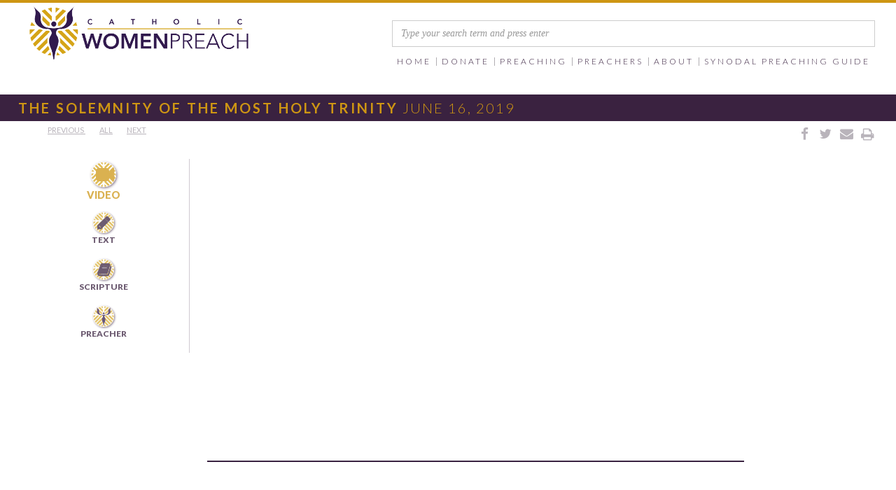

--- FILE ---
content_type: text/html; charset=utf-8
request_url: https://www.catholicwomenpreach.org/preaching/06162019
body_size: 10664
content:
<!DOCTYPE html><!-- This site was created in Webflow. https://webflow.com --><!-- Last Published: Wed Jan 28 2026 19:25:14 GMT+0000 (Coordinated Universal Time) --><html data-wf-domain="www.catholicwomenpreach.org" data-wf-page="57cc2d3fbf740f9d079a81f6" data-wf-site="57cc015cbf740f9d079a46c9" data-wf-collection="57cc2d3fbf740f9d079a81f5" data-wf-item-slug="06162019"><head><meta charset="utf-8"/><title>The Solemnity of the Most Holy Trinity: Jun 16, 2019</title><meta content="Lynn Cooper reflects on the readings for The Solemnity of the Most Holy Trinity. Prv 8:22-31 | Rom 5:1-5 | Jn 16:12-15" name="description"/><meta content="The Solemnity of the Most Holy Trinity: Jun 16, 2019" property="og:title"/><meta content="Lynn Cooper reflects on the readings for The Solemnity of the Most Holy Trinity. Prv 8:22-31 | Rom 5:1-5 | Jn 16:12-15" property="og:description"/><meta content="https://cdn.prod.website-files.com/57cc29a9cbf98dc31a5fb82e/5cf69c2cc1073f450dd2c3a4_06162019.png" property="og:image"/><meta content="The Solemnity of the Most Holy Trinity: Jun 16, 2019" property="twitter:title"/><meta content="Lynn Cooper reflects on the readings for The Solemnity of the Most Holy Trinity. Prv 8:22-31 | Rom 5:1-5 | Jn 16:12-15" property="twitter:description"/><meta content="https://cdn.prod.website-files.com/57cc29a9cbf98dc31a5fb82e/5cf69c2cc1073f450dd2c3a4_06162019.png" property="twitter:image"/><meta property="og:type" content="website"/><meta content="summary_large_image" name="twitter:card"/><meta content="width=device-width, initial-scale=1" name="viewport"/><meta content="Webflow" name="generator"/><link href="https://cdn.prod.website-files.com/57cc015cbf740f9d079a46c9/css/cwptest.webflow.shared.01e22cdb1.css" rel="stylesheet" type="text/css" integrity="sha384-AeIs2xG/dAV4MpYmOaVO/VlQDgyjvThBaLEFpdUPAL+YnyU+UFH46M7G5DlOMLd3" crossorigin="anonymous"/><link href="https://fonts.googleapis.com" rel="preconnect"/><link href="https://fonts.gstatic.com" rel="preconnect" crossorigin="anonymous"/><script src="https://ajax.googleapis.com/ajax/libs/webfont/1.6.26/webfont.js" type="text/javascript"></script><script type="text/javascript">WebFont.load({  google: {    families: ["Lato:100,100italic,300,300italic,400,400italic,700,700italic,900,900italic","PT Serif:400,400italic,700,700italic","Open Sans:300,300italic,400,400italic,600,600italic,700,700italic,800,800italic"]  }});</script><script type="text/javascript">!function(o,c){var n=c.documentElement,t=" w-mod-";n.className+=t+"js",("ontouchstart"in o||o.DocumentTouch&&c instanceof DocumentTouch)&&(n.className+=t+"touch")}(window,document);</script><link href="https://cdn.prod.website-files.com/57cc015cbf740f9d079a46c9/57f4fe002833419a7800eb69_32%20by%2032%20logo%20figure%20for%20web%20browser.png" rel="shortcut icon" type="image/x-icon"/><link href="https://cdn.prod.website-files.com/57cc015cbf740f9d079a46c9/581780743b2d2e830f33e4c9_catholicwomenpreach256.png" rel="apple-touch-icon"/><link href="rss.xml" rel="alternate" title="RSS Feed" type="application/rss+xml"/><script async="" src="https://www.googletagmanager.com/gtag/js?id=G-K6KK1BYVG4"></script><script type="text/javascript">window.dataLayer = window.dataLayer || [];function gtag(){dataLayer.push(arguments);}gtag('set', 'developer_id.dZGVlNj', true);gtag('js', new Date());gtag('config', 'G-K6KK1BYVG4');</script><!-- MailerLite Universal -->
<script>
(function(m,a,i,l,e,r){ m['MailerLiteObject']=e;function f(){
var c={ a:arguments,q:[]};var r=this.push(c);return "number"!=typeof r?r:f.bind(c.q);}
f.q=f.q||[];m[e]=m[e]||f.bind(f.q);m[e].q=m[e].q||f.q;r=a.createElement(i);
var _=a.getElementsByTagName(i)[0];r.async=1;r.src=l+'?v'+(~~(new Date().getTime()/1000000));
_.parentNode.insertBefore(r,_);})(window, document, 'script', 'https://static.mailerlite.com/js/universal.js', 'ml');

var ml_account = ml('accounts', '3113632', 's0o3p3u6k1', 'load');
</script>
<!-- End MailerLite Universal -->

<!-- Google tag (gtag.js) -->
<script async src="https://www.googletagmanager.com/gtag/js?id=G-K6KK1BYVG4"></script>
<script>
  window.dataLayer = window.dataLayer || [];
  function gtag(){dataLayer.push(arguments);}
  gtag('js', new Date());

  gtag('config', 'G-K6KK1BYVG4');
</script>
<!-- End Google tag (gtag.js) --></head><body class="feastdaybody"><div data-collapse="medium" data-animation="default" data-duration="400" data-easing="ease" data-easing2="ease" role="banner" class="navigation w-nav"><a href="/" class="branding w-nav-brand"><img src="https://cdn.prod.website-files.com/57cc015cbf740f9d079a46c9/5813983e5c852d81350887f1_brandforweb-01.png" width="325" alt="" class="brandimage w-hidden-small w-hidden-tiny"/><img src="https://cdn.prod.website-files.com/57cc015cbf740f9d079a46c9/5813983e5c852d81350887f1_brandforweb-01.png" width="190" alt="" class="brandimagemobile w-hidden-main w-hidden-medium"/></a><div data-ix="down-in" class="container nav w-container"><nav role="navigation" class="navmenu w-nav-menu"><form action="/search" class="search-3 w-form"><input class="search-input-3 w-input" maxlength="256" name="query" placeholder="Type your search term and press enter" type="search" id="search" required=""/><input type="submit" class="w-hidden-main w-hidden-medium w-hidden-small w-hidden-tiny w-button" value="Search"/></form><a href="/" data-ix="down-in" class="navlink w-nav-link">Home</a><div data-delay="0" data-hover="true" class="navdrop w-dropdown"><div class="navlink w-dropdown-toggle"><div>DONATE</div></div><nav class="dropdownmenulist w-dropdown-list"><a href="/honor" class="dropdowntest">HOnor the Magdalene in Your Life</a><a href="/donate" class="dropdowntest">Donate</a></nav></div><div data-delay="0" data-hover="true" class="navdrop w-dropdown"><div class="navlink w-dropdown-toggle"><div>PREACHING</div></div><nav class="dropdownmenulist w-dropdown-list"><a href="/preaching" class="dropdowntest">ALL PREACHING</a><a href="/synodal-preaching" class="dropdowntest">Preaching on synodality</a><a href="/hidden-sisters" class="dropdowntest">Hidden Sisters</a><div class="dropdownmenudynamiclist w-dyn-list"><div role="list" class="w-dyn-items"><div role="listitem" class="w-dyn-item"><a href="/preaching/02182026" class="dropdowntest">Ash Wednesday</a></div><div role="listitem" class="w-dyn-item"><a href="/preaching/02152026" class="dropdowntest">Sixth Sunday in Ordinary Time</a></div><div role="listitem" class="w-dyn-item"><a href="/preaching/02082026" class="dropdowntest">Fifth Sunday in Ordinary Time</a></div><div role="listitem" class="w-dyn-item"><a href="/preaching/02012026" class="dropdowntest">Fourth Sunday in Ordinary Time</a></div><div role="listitem" class="w-dyn-item"><a href="/preaching/01252026" class="dropdowntest">Third Sunday in Ordinary Time</a></div><div role="listitem" class="w-dyn-item"><a href="/preaching/01182026" class="dropdowntest">Second Sunday in Ordinary Time</a></div><div role="listitem" class="w-dyn-item"><a href="/preaching/01112026" class="dropdowntest">Baptism of the Lord</a></div><div role="listitem" class="w-dyn-item"><a href="/preaching/01042026" class="dropdowntest">Feast of the Epiphany</a></div><div role="listitem" class="w-dyn-item"><a href="/preaching/01012026" class="dropdowntest">Solemnity of Mary, Mother of God - World Day of Peace</a></div><div role="listitem" class="w-dyn-item"><a href="/preaching/12282025" class="dropdowntest">Feast of the Holy Family</a></div></div></div></nav></div><div data-delay="0" data-hover="true" class="navdrop w-dropdown"><div class="navlink w-dropdown-toggle"><div>PREACHERS</div></div><nav class="dropdownmenulist w-dropdown-list"><a href="/preachers" class="dropdowntest">ALL PREACHERS</a><div class="w-dyn-list"><div role="list" class="w-dyn-items"><div role="listitem" class="w-dyn-item"><a href="/preacher/carolyn-townes" class="dropdowntest">Carolyn D. Townes, OFS </a></div><div role="listitem" class="w-dyn-item"><a href="/preacher/betsy-cahill" class="dropdowntest">Betsy Cahill</a></div><div role="listitem" class="w-dyn-item"><a href="/preacher/ximena-debroeck" class="dropdowntest">Ximena DeBroeck, Ph.D.</a></div><div role="listitem" class="w-dyn-item"><a href="/preacher/rhonda-miska" class="dropdowntest">Rhonda Miska</a></div><div role="listitem" class="w-dyn-item"><a href="/preacher/angela-howard-mcparland" class="dropdowntest">Angela Howard McParland</a></div><div role="listitem" class="w-dyn-item"><a href="/preacher/loretta-pehanich" class="dropdowntest">Loretta Pehanich</a></div><div role="listitem" class="w-dyn-item"><a href="/preacher/maureen-sullivan" class="dropdowntest">Sr. Maureen Sullivan, OP</a></div><div role="listitem" class="w-dyn-item"><a href="/preacher/jordan-denari-duffner" class="dropdowntest">Jordan Denari Duffner</a></div><div role="listitem" class="w-dyn-item"><a href="/preacher/martha-ines-romero-medina" class="dropdowntest">Martha Inés Romero Medina</a></div><div role="listitem" class="w-dyn-item"><a href="/preacher/kathleen-brown" class="dropdowntest">Kathleen Brown</a></div></div></div></nav></div><div data-delay="0" data-hover="true" class="navdrop w-dropdown"><div class="navlink w-dropdown-toggle"><div>ABOUT</div></div><nav class="dropdownmenulist w-dropdown-list"><a href="/about" class="dropdowntest w-dropdown-link">ABOUT</a><a href="/inthenews" class="dropdowntest w-dropdown-link">In the news</a><a href="/steering" class="dropdowntest w-dropdown-link">STeering committee</a><a href="/editorial" class="dropdowntest w-dropdown-link">EDITORIAL BOARD</a><a href="/advisory" class="dropdowntest w-dropdown-link">ADVISORY BOARD</a><a href="/contact" class="dropdowntest w-dropdown-link">contact us</a></nav></div><a href="/synodal-preaching-guide" class="navlink last w-nav-link">SYNODAL PREACHING GUIDE</a></nav><div class="mobilebutton w-nav-button"><div class="purpleburger w-icon-nav-menu"></div></div></div></div><div class="mobilesection"><div class="pagetitleblock preachingpage"><h1 class="pagetitle bold preachday">The Solemnity of the Most Holy Trinity</h1><h1 class="pagetitle light preaching-page w-hidden-small w-hidden-tiny">June 16, 2019</h1><h1 class="pagetitle light preaching-page mobileonly w-hidden-main w-hidden-medium">June 16, 2019</h1></div><div class="inpagenav w-hidden-small w-hidden-tiny w-clearfix"><div class="print w-hidden-medium w-hidden-small w-hidden-tiny w-embed"><a href="#" onclick="window.print();" class="w-inline-block print">&#xf02f;</a></div><div class="email w-hidden-medium w-hidden-small w-hidden-tiny w-embed"><a class="w-inline-block email" href="mailto:?subject=&body=:%20" target="_blank" title="Email" onclick="window.open('mailto:?subject=' + encodeURIComponent(document.title) + '&body=' +  encodeURIComponent(document.URL)); return false;">&#xf0e0;</a></div><div class="tweet w-hidden-medium w-hidden-small w-hidden-tiny w-embed"><a class="w-inline-block tweet" href="https://twitter.com/intent/tweet?" target="_blank" title="Tweet" onclick="window.open('https://twitter.com/intent/tweet?text=%20Great Homily ' + encodeURIComponent(document.title) + ':%20 '  + encodeURIComponent(document.URL)); return false;">&#xf099;</a></div><div class="sharefacebook w-hidden-medium w-hidden-small w-hidden-tiny w-embed"><a class="w-inline-block sharefacebook" href="https://www.facebook.com/sharer/sharer.php?u=&t=" title="Share on Facebook" target="_blank" onclick="window.open('https://www.facebook.com/sharer/sharer.php?u=' + encodeURIComponent(document.URL) + '&t=' + encodeURIComponent(document.URL)); return false;">&#xf09a;</a></div><div class="reflectionnavigation"><a href="/preaching/06092019" class="linktoothers">PREVious </a><a href="/preaching" class="linktoothers">All</a><a href="/preaching/06232019" class="linktoothers">Next</a></div></div><div class="mobileinpagenav w-hidden-main w-hidden-medium"><a href="/preaching/06092019" class="previousbutton w-button">PREVIOUS</a><a href="/preaching" class="previousbutton all w-button">ALL</a><a href="/preaching/06232019" class="previousbutton w-button">NEXT</a></div><div class="videoembed w-hidden-main w-hidden-medium w-embed w-iframe"><iframe style="position: absolute; top: 0;" src="https://www.youtube.com/embed/vsj4-ejE5eA?rel=0" width="100%" height="100%" frameborder="0" allow="autoplay; encrypted-media" allowfullscreen></iframe></div><img src="https://cdn.prod.website-files.com/57cc015cbf740f9d079a46c9/589c7e642c4095a15f069120_comingsoon.jpg" alt="" class="w-hidden-main w-hidden-medium w-condition-invisible"/><div class="sponsorshiptext w-dyn-bind-empty w-richtext"></div><div class="sponsorshiptext w-dyn-bind-empty w-richtext"></div></div><div class="marginsection"><div data-duration-in="300" data-duration-out="100" data-current="English Video" data-easing="ease" class="desktoptabs w-tabs"><div class="tabmenu w-tab-menu"><a data-w-tab="Language Video" class="tab w-inline-block w-condition-invisible w-tab-link"><h1 class="tabicon"></h1><div class="tabname w-dyn-bind-empty"></div></a><a data-w-tab="English Video" class="tab w-hidden-small w-hidden-tiny w-inline-block w-tab-link w--current"><h1 class="tabicon"></h1><div class="tabname">VIDEO</div></a><a data-w-tab="Preaching Text" class="tab w-inline-block w-tab-link"><h1 class="tabicon"></h1><div class="tabname">Text</div></a><a data-w-tab="Second Language Text" class="tab w-inline-block w-condition-invisible w-tab-link"><h1 class="tabicon"></h1><div class="tabname w-dyn-bind-empty"></div></a><a data-w-tab="Spanish Text" class="tab w-inline-block w-condition-invisible w-tab-link"><h1 class="tabicon"></h1><div class="tabname">en Español</div></a><a data-w-tab="Scripture" class="tab w-inline-block w-tab-link"><h1 class="tabicon"></h1><div class="tabname">SCRIPTURE</div></a><a data-w-tab="Preacher" class="tab w-inline-block w-tab-link"><div class="tabicon div"><img alt="" src="https://cdn.prod.website-files.com/57cc015cbf740f9d079a46c9/581377e97c26cc8c35539f3c_logobodyonly-01.png" class="tabiconimagelogo"/></div><div class="tabname">PREACHER</div></a></div><div class="tabview mobilevideo w-tab-content"><div data-w-tab="Language Video" class="w-tab-pane"><div class="videobox"><div class="videoembed w-embed w-iframe"><iframe style="position: absolute; top: 0;" src="https://www.youtube.com/embed/?rel=0" width="100%" height="100%" frameborder="0" allow="autoplay; encrypted-media" allowfullscreen></iframe></div></div></div><div data-w-tab="English Video" class="tabcontent w-hidden-small w-hidden-tiny w-tab-pane w--tab-active"><div class="videobox"><img alt="" src="https://cdn.prod.website-files.com/57cc015cbf740f9d079a46c9/589c7e642c4095a15f069120_comingsoon.jpg" class="w-condition-invisible"/><div class="videoembed w-embed w-iframe"><iframe style="position: absolute; top: 0;" src="https://www.youtube.com/embed/vsj4-ejE5eA?rel=0" width="100%" height="100%" frameborder="0" allow="autoplay; encrypted-media" allowfullscreen></iframe></div></div></div><div data-w-tab="Preaching Text" class="w-tab-pane"><h3 class="date">June 16, 2019</h3><h3 class="feastday">The Solemnity of the Most Holy Trinity</h3><p class="precher-first">Lynn</p><p class="precher-first lowercase w-condition-invisible">Lynn</p><p class="preacher-last">Cooper</p><p class="preacher-last lowercase w-condition-invisible">Cooper</p><div class="preachingtext w-richtext"><p>When I was pregnant with my son, I rediscovered my love of swimming. As a child, I found the endless laps kind of lonely but these days, I cherish those quiet stretches in the deep, counting breaths and tending to the smallest details of movement. It’s been a few years now, my son is a toddler, and I am beginning to discover my rhythm. A few weeks back, I had an amazing swim. I felt buoyant and powerful as my body moved with ease, riding an invisible current, a cadence, an underwater pulse that just made sense. In some ways, it felt like no workout at all, because it all came so effortlessly. A harmonious meeting of streams of motion—my muscles and the water—they spoke a language I did not understand but the meaning was something I knew intimately. Even now, the enchantment remains.</p><p>In my meditations on the Trinity, I found myself returning to this day in the pool . It was an ineffable experience of connectedness. I felt deep wells of gratitude for my sisters and for everyone who taught me how to swim but it was also an embodied conversation with no words. It was at once beyond my comprehension and curiously, even hauntingly, recognizable. As the Solemnity of the Most Holy Trinity, today is an opportunity to wrestle with this defining doctrine of our church and to sit in the tension of knowing and unknowing. Before we do this, however, we must acknowledge how this element of our tradition has been used as a gatekeeper. In the middle ages (and thereafter), Jews and Muslims were tormented by Christians who wielded the Trinity as a weapon of war. Crusaders demanded ‘fidelity’ by belief in the Trinity—forced conversion or death. It is so painful to see how a doctrine of self-giving love and radical inter-dependence has been used to dehumanize. Even between Christians it has served as an impossible litmus test, sowing seeds of disconnection and self-doubt—but do you really understand the Trinity? And who could possible say yes? </p><p>Here’s the thing. It’s a mystery. The triune God—one in three. Difference is what defines the Trinity. Father, the Son and the Holy Spirit—God the Creator, God the Incarnate, and the Holy Spirit. It’s central to our faith as Christians and as Catholics, and still it eludes us. Early Jesus followers expressed exhilaration and wonder around God’s ever-presence. This was before trinitarian theology was mapped out and argued over. It was a bunch of human beings experiencing God in and between one another and it was transformative, terrifying, and mysterious. </p><p>In our Gospel reading today, Jesus assures his friends, “I have much to tell you but you cannot bear it now.” These are words of profound comfort. And for the disciples who a few verses earlier took heed of Jesus’ cryptic warnings, I imagine they were even more comforting! These words of Jesus acknowledge the humanity of the disciples—our humanity—their brokenness—our brokenness—the limitations of their minds and spirits—the limitations of our minds and spirits. These words of Jesus convey to me the tenderness and compassion of a mother taking her child’s face into her hands. God holds us in these words, saying, “I see you. I delight in sharing myself with you. You are holy and the Spirit will nourish you as you go.”</p><p>In higher education, a place where ‘knowing’ is taken for granted as the universal default and preferred setting, this message from Jesus offers a twist. No amount of studying can prepare you for this journey. It’s kind of out of your hands. Jesus has already decided, “you cannot bear it now.” Patience and surrendering are their own spiritual disciplines, but I see this as also a means to disentangle self-worth from productivity. You are worthy and whole just as you are in this moment—not after you figure it all out, obtain the internship or pass the entrance exam, or lose 15 lbs.—nope you are worthy and whole just as you are. The rest, all that is to come, it will unfold in time and in trust in the spirit. </p><p>Many of us lead hyper-scheduled lives but the spirit – she’s spontaneous and playful. She nudges us so we may glorify God’s beautiful and diverse creation. In our first reading from Proverbs, Lady Wisdom (the Spirit) is dancing in the heavens, cheering on God. Her voice and her body inspire and cajole divine delight. God loves it. I’d say Lady Wisdom is God’s pump up song but it’s way more reciprocal than that. They are in cahoots, co-conspirators, bringing one another into greater fullness, by being in relationship. Joyous, creative, inter-dependent, time-insensitive relationship. &nbsp;</p><p>Spiritual work is hard work. It often means slogging through infuriatingly windy paths, with unexpected highs and lows—and blahs. Though it may feel like false starts and dead ends—it is just part of the journey. That is spiritual life. In his book <em>The Divine Dance</em>, Richard Rohr adds texture to the relationship between journey and mystery. He says, that it is not that the mystery is something we cannot understand, it’s that we are forever understanding it. My friends, this Trinity Sunday, I invite you to dwell in this reframing of mystery – the forever understanding –and marinate in one or two of these provocations: &nbsp;</p><p>How might unity in multiplicity inspire us to be in solidarity with people of other faiths or no faith? </p><p>In the spirit of the liturgical year, which calls us to re-encounter our tradition and story in cycles, how have joy and sorrow from your past year redefined your relationship to the Trinity? </p><p>How might we use the Trinity as a way to deepen our work for justice, honoring difference and diversity as holy? </p><p>And lastly, how might we make space to listen to and carouse with the Spirit, allowing everyday sacramental moments to break open our faith so we may remember, once again—in body and spirit—that God is a verb? </p><p> </p></div></div><div data-w-tab="Second Language Text" class="w-tab-pane"><div class="preachingtext w-dyn-bind-empty w-richtext"></div></div><div data-w-tab="Spanish Text" class="w-tab-pane"><div class="preachingtext w-dyn-bind-empty w-richtext"></div></div><div data-w-tab="Scripture" class="w-tab-pane"><div class="scriptureholder"><h1 class="scripturetag">First Reading</h1><div class="scriptureref">Prv 8:22-31</div><h1 class="scripturetag">PSALM</h1><div class="scriptureref">Ps 8:4-5, 6-7, 8-9</div><h1 class="scripturetag">Second Reading</h1><div class="scriptureref">Rom 5:1-5</div><h1 class="scripturetag">GOSPEL</h1><div class="scriptureref">Jn 16:12-15</div><a href="http://usccb.org/bible/readings/061619.cfm" target="_blank" class="linktoothers">Read texts at usccb.org</a></div></div><div data-w-tab="Preacher" class="w-clearfix w-tab-pane"><div class="preachersname w-richtext"><p>Lynn <strong>Cooper</strong></p></div><div class="preachersname lowercase w-condition-invisible w-richtext"><p>Lynn <strong>Cooper</strong></p></div><div class="_35block w-hidden-small w-hidden-tiny"><a href="/preacher/lynn-cooper" class="linkblock w-inline-block"><img width="200" src="https://cdn.prod.website-files.com/57cc29a9cbf98dc31a5fb82e/68d1954b7856d7a5234be2f5_lcooper2.jpg" alt="" class="leftimage"/></a></div><div class="biography w-richtext"><p>Lynn Cooper is the Associate Director of the University Chaplaincy and Catholic Chaplain at Tufts University.  She holds a Doctor of Ministry from Boston University School of Theology and an M.Div from Harvard Divinity School. Working in a multifaith chaplaincy context in higher education has been one of the great gifts of her life. At Tufts, she runs an interfaith friendship for students, faculty, and staff, facilitates the interfaith student council, and directs an intergenerational oral history that magnifies the wisdom and stories of lay folks. Lynn&#x27;s first book, <a href="https://www.fortresspress.com/store/product/9781506499253/Embracing-Our-Time" target="_blank"><em>Embracing Our Time: The Sacrament of Interfaith Friendship</em></a><em>,</em> came out in May 2025 from Fortress Press.</p></div><a href="/preacher/lynn-cooper" class="viewbutton w-button">MORE INFO/ CONNECT</a></div></div></div></div><div class="adsection"><div class="div-block-4"><div class="div-block-6"><a href="https://futurechurch.org/event/?=373" target="_blank" class="link-block-4 w-inline-block"><img src="https://cdn.prod.website-files.com/57cc015cbf740f9d079a46c9/66e3fc34f1c6e55cc8bd7e7c_Year%20C%20Cover.jpg" alt="" class="ad-logo-image"/></a></div><div class="div-block-5"><h1 class="adtitle">Catholic Women Preach Year C Virtual Book Launch </h1><p class="adtext"><strong>October 17 at 7pm ET</strong>: Join Catholic Women Preach, FutureChurch, contributors to the Year C book, and co-editors Elizabeth Donnelly and Russ Petrus as we celebrate the release of the third and final volume of this ground-breaking, award winning series.<br/><br/><em>&quot;Catholic Women Preach is one of the more inspiring collection of homilies available today. Based on the deep spirituality and insights of the various women authors, the homilies are solidly based on the scriptures and offer refreshing and engaging insights for homilists and listeners. The feminine perspective has long been absent in the preached word, and its inclusion in this work offers a long overdue and pastorally necessary resource for the liturgical life of the Church.&quot; - </em>Catholic Media Association</p><a href="https://futurechurch.org/event/?=373" target="_blank" class="adlink"><strong>Details &amp; Registration</strong></a></div></div><p class="paragraph-3">Advertise with Catholic Women Preach: email Russ at <a href="mailto:russ@futurechurch.org?subject=Advertising%20with%20CWP" class="adinfolink">russ@futurechurch.org</a></p></div><div class="footer"><div class="signup w-form"><form id="wf-form-New-Email-Sign-Up" name="wf-form-New-Email-Sign-Up" data-name="New Email Sign Up" method="get" class="emailsignup" data-wf-page-id="57cc2d3fbf740f9d079a81f6" data-wf-element-id="d934c507-706d-7b3b-432c-bffdca91df37" data-turnstile-sitekey="0x4AAAAAAAQTptj2So4dx43e"><div id="signup" class="center"><h1 class="preacherfirst gold">UPDATES</h1><h1 class="preacherlast gold">SIGNUP</h1></div><div class="w-row"><div class="w-clearfix w-col w-col-4"><input class="emailsignupfield w-input" maxlength="256" name="First-Name-2" data-name="First Name 2" placeholder="Enter your first name" type="text" id="First-Name-2" required=""/></div><div class="w-col w-col-4"><input class="emailsignupfield w-input" maxlength="256" name="Last-Name-2" data-name="Last Name 2" placeholder="Enter your last name" type="text" id="Last-Name" required=""/></div><div class="w-clearfix w-col w-col-4"><input class="emailsignupfield w-input" maxlength="256" name="email-2" data-name="Email 2" placeholder="Enter your email address" type="email" id="email-2" required=""/></div></div><div class="w-row"><div class="w-clearfix w-col w-col-4"><input class="emailsignupfield w-input" maxlength="256" name="Street-Address-2" data-name="Street Address 2" placeholder="Enter your Street Address" type="text" id="Street-Address-2"/></div><div class="w-col w-col-4"><input class="emailsignupfield w-input" maxlength="256" name="City" data-name="City" placeholder="City" type="text" id="City"/></div><div class="w-clearfix w-col w-col-4"><input class="emailsignupfield w-input" maxlength="256" name="State-Province" data-name="State/Province" placeholder="State/Province" type="text" id="State-Province"/></div></div><div class="w-row"><div class="w-clearfix w-col w-col-4"><input class="emailsignupfield w-input" maxlength="256" name="Country" data-name="Country" placeholder="Country" type="text" id="Country"/></div><div class="w-col w-col-4"><input class="emailsignupfield w-input" maxlength="256" name="Postal-Code" data-name="Postal Code" placeholder="Postal Code" type="text" id="Postal-Code"/></div><div class="w-col w-col-4"></div></div><div class="w-row"><div class="w-col w-col-6"><label class="w-checkbox"><input id="Consent to email" name="Consent-to-email" data-name="Consent to email" type="checkbox" required="" class="w-checkbox-input"/><span for="Consent-to-email" class="consentfield w-form-label">By submitting this form, I consent to receive marketing messages from: FutureChurch, the organizational sponsor of Catholic Women Preach, 3909 Rocky River Drive, Cleveland, OH 44111, http://www.futurechurch.org. You can revoke your consent to receive emails at any time by using the <strong>SafeUnsubscribe® </strong>link, found at the bottom of every email. <a href="https://www.constantcontact.com/legal/service-provider" target="_blank">Emails are serviced by Constant Contact.</a></span></label></div><div class="w-col w-col-6"><input type="submit" data-wait="Please wait..." class="emailsubmit w-button" value="Submit"/></div></div></form><div class="w-form-done"><div>Thank you! Your submission has been received!</div></div><div class="w-form-fail"><div>Oops! Something went wrong while submitting the form. Please try submitting again.</div></div></div><div class="footerrow w-row"><div class="w-col w-col-3 w-col-small-6 w-col-tiny-6"><a href="/" class="footerhead">CATHOLIC WOMEN PREACH</a><a href="/preaching" class="footertext">REFLECTIONS</a><a href="/preachers" class="footertext">PREACHERS</a><a href="https://anchor.fm/cwp" class="footertext">THE PODCAST</a></div><div class="w-col w-col-3 w-col-small-6 w-col-tiny-6"><a href="/about" class="footerhead">ABOUT</a><a href="/about" class="footertext">ABOUT</a><a href="/inthenews" class="footertext">IN THE NEWS</a><a href="/advisory" class="footertext">ADVISORY BOARD</a><a href="/editorial" class="footertext">EDITORIAL BOARD</a><a href="/steering" class="footertext">STEERING COMMITTEE</a></div><div class="w-col w-col-3 w-col-small-6 w-col-tiny-6"><a href="/resources" class="footerhead">RESOURCES</a><a href="/resources" class="footertext">BOOKS</a><a href="/resources" class="footertext">LINKS</a><a href="/resources" class="footertext">DOWNLOADS</a><a href="/resources" class="footertext">ARTICLES</a></div><div class="w-col w-col-3 w-col-small-6 w-col-tiny-6"><a href="/contact" class="footerhead">CONNECT</a><a href="/contact" class="footertext">EMAIL</a><a href="https://anchor.fm/cwp" class="footertext">THE PODCAST</a><a href="https://www.facebook.com/catholicwomenpreach" target="_blank" class="footertext">FACEBOOK</a><a href="https://twitter.com/cwp112716" target="_blank" class="footertext">TWITTER</a><a href="https://www.instagram.com/catholicwomenpreach/" target="_blank" class="footertext">instagram</a><a href="/donate" class="footertext">DONATE</a></div></div><div class="copyright"><div class="copyright">COPYRIGHT 2025. Futurechurch.</div></div><div class="w-embed"></div></div><script src="https://d3e54v103j8qbb.cloudfront.net/js/jquery-3.5.1.min.dc5e7f18c8.js?site=57cc015cbf740f9d079a46c9" type="text/javascript" integrity="sha256-9/aliU8dGd2tb6OSsuzixeV4y/faTqgFtohetphbbj0=" crossorigin="anonymous"></script><script src="https://cdn.prod.website-files.com/57cc015cbf740f9d079a46c9/js/webflow.schunk.ef12a4974ff836e5.js" type="text/javascript" integrity="sha384-y0luaMm5xNQc2EG0FAsFr98iKJE5rPvvfLbKKQ8yS5YeMhgF0zVTBTqQ8D7gDXDh" crossorigin="anonymous"></script><script src="https://cdn.prod.website-files.com/57cc015cbf740f9d079a46c9/js/webflow.schunk.e3e2a331d6248e4d.js" type="text/javascript" integrity="sha384-YaY7xapby7veQqw142f6vebUtKHYEWN3/BCQp/nVUK8uL5naQLzdtJgroK9rnA9d" crossorigin="anonymous"></script><script src="https://cdn.prod.website-files.com/57cc015cbf740f9d079a46c9/js/webflow.07889bed.e5d227a307a43ee2.js" type="text/javascript" integrity="sha384-XAeflYwOm8B5RLCU4i208t0dI8xtpgfWsKgv1P9Xelo412LB4rcpTANG+spIzVV+" crossorigin="anonymous"></script></body></html>

--- FILE ---
content_type: text/javascript
request_url: https://cdn.prod.website-files.com/57cc015cbf740f9d079a46c9/js/webflow.07889bed.e5d227a307a43ee2.js
body_size: 1458
content:
(()=>{var t={78:function(t,e,r){"use strict";var a=r(949),n=r(134);a.define("tabs",t.exports=function(t){var e,r,i={},o=t.tram,s=t(document),l=a.env,d=l.safari,c=l(),u="data-w-tab",f=".w-tabs",v="w--current",p="w--tab-active",h=n.triggers,b=!1;function w(){r=c&&a.env("design"),(e=s.find(f)).length&&(e.each(k),a.env("preview")&&!b&&e.each(m),g(),a.redraw.on(i.redraw))}function g(){a.redraw.off(i.redraw)}function m(e,r){var a=t.data(r,f);a&&(a.links&&a.links.each(h.reset),a.panes&&a.panes.each(h.reset))}function k(e,a){var n=f.substr(1)+"-"+e,i=t(a),o=t.data(a,f);if(o||(o=t.data(a,f,{el:i,config:{}})),o.current=null,o.tabIdentifier=n+"-"+u,o.paneIdentifier=n+"-data-w-pane",o.menu=i.children(".w-tab-menu"),o.links=o.menu.children(".w-tab-link"),o.content=i.children(".w-tab-content"),o.panes=o.content.children(".w-tab-pane"),o.el.off(f),o.links.off(f),o.menu.attr("role","tablist"),o.links.attr("tabindex","-1"),(l={}).easing=(s=o).el.attr("data-easing")||"ease",d=l.intro=(d=parseInt(s.el.attr("data-duration-in"),10))==d?d:0,c=l.outro=(c=parseInt(s.el.attr("data-duration-out"),10))==c?c:0,l.immediate=!d&&!c,s.config=l,!r){o.links.on("click"+f,(p=o,function(t){t.preventDefault();var e=t.currentTarget.getAttribute(u);e&&y(p,{tab:e})})),o.links.on("keydown"+f,(h=o,function(t){var e,r=(e=h.current,Array.prototype.findIndex.call(h.links,t=>t.getAttribute(u)===e,null)),a=t.key,n={ArrowLeft:r-1,ArrowUp:r-1,ArrowRight:r+1,ArrowDown:r+1,End:h.links.length-1,Home:0};if(a in n){t.preventDefault();var i=n[a];-1===i&&(i=h.links.length-1),i===h.links.length&&(i=0);var o=h.links[i].getAttribute(u);o&&y(h,{tab:o})}}));var s,l,d,c,p,h,b=o.links.filter("."+v).attr(u);b&&y(o,{tab:b,immediate:!0})}}function y(e,r){r=r||{};var n,i=e.config,s=i.easing,l=r.tab;if(l!==e.current){e.current=l,e.links.each(function(a,o){var s=t(o);if(r.immediate||i.immediate){var d=e.panes[a];o.id||(o.id=e.tabIdentifier+"-"+a),d.id||(d.id=e.paneIdentifier+"-"+a),o.href="#"+d.id,o.setAttribute("role","tab"),o.setAttribute("aria-controls",d.id),o.setAttribute("aria-selected","false"),d.setAttribute("role","tabpanel"),d.setAttribute("aria-labelledby",o.id)}o.getAttribute(u)===l?(n=o,s.addClass(v).removeAttr("tabindex").attr({"aria-selected":"true"}).each(h.intro)):s.hasClass(v)&&s.removeClass(v).attr({tabindex:"-1","aria-selected":"false"}).each(h.outro)});var c=[],f=[];e.panes.each(function(e,r){var a=t(r);r.getAttribute(u)===l?c.push(r):a.hasClass(p)&&f.push(r)});var w=t(c),g=t(f);if(r.immediate||i.immediate){w.addClass(p).each(h.intro),g.removeClass(p),b||a.redraw.up();return}var m=window.scrollX,k=window.scrollY;n.focus(),window.scrollTo(m,k),g.length&&i.outro?(g.each(h.outro),o(g).add("opacity "+i.outro+"ms "+s,{fallback:d}).start({opacity:0}).then(()=>A(i,g,w))):A(i,g,w)}}function A(t,e,r){if(e.removeClass(p).css({opacity:"",transition:"",transform:"",width:"",height:""}),r.addClass(p).each(h.intro),a.redraw.up(),!t.intro)return o(r).set({opacity:1});o(r).set({opacity:0}).redraw().add("opacity "+t.intro+"ms "+t.easing,{fallback:d}).start({opacity:1})}return i.ready=i.design=i.preview=w,i.redraw=function(){b=!0,w(),b=!1},i.destroy=function(){(e=s.find(f)).length&&(e.each(m),g())},i})},378:function(t,e,r){r(461),r(624),r(286),r(334),r(338),r(695),r(322),r(570),r(199),r(527),r(858),r(655),r(78),r(730)}},e={};function r(a){var n=e[a];if(void 0!==n)return n.exports;var i=e[a]={exports:{}};return t[a](i,i.exports,r),i.exports}r.m=t,r.o=(t,e)=>Object.prototype.hasOwnProperty.call(t,e),(()=>{var t=[];r.O=(e,a,n,i)=>{if(a){i=i||0;for(var o=t.length;o>0&&t[o-1][2]>i;o--)t[o]=t[o-1];t[o]=[a,n,i];return}for(var s=1/0,o=0;o<t.length;o++){for(var[a,n,i]=t[o],l=!0,d=0;d<a.length;d++)(!1&i||s>=i)&&Object.keys(r.O).every(t=>r.O[t](a[d]))?a.splice(d--,1):(l=!1,i<s&&(s=i));if(l){t.splice(o--,1);var c=n();void 0!==c&&(e=c)}}return e}})(),r.rv=()=>"1.3.9",(()=>{var t={627:0};r.O.j=e=>0===t[e];var e=(e,a)=>{var n,i,[o,s,l]=a,d=0;if(o.some(e=>0!==t[e])){for(n in s)r.o(s,n)&&(r.m[n]=s[n]);if(l)var c=l(r)}for(e&&e(a);d<o.length;d++)i=o[d],r.o(t,i)&&t[i]&&t[i][0](),t[i]=0;return r.O(c)},a=self.webpackChunk=self.webpackChunk||[];a.forEach(e.bind(null,0)),a.push=e.bind(null,a.push.bind(a))})(),r.ruid="bundler=rspack@1.3.9";var a=r.O(void 0,["280","966"],function(){return r(378)});a=r.O(a)})();